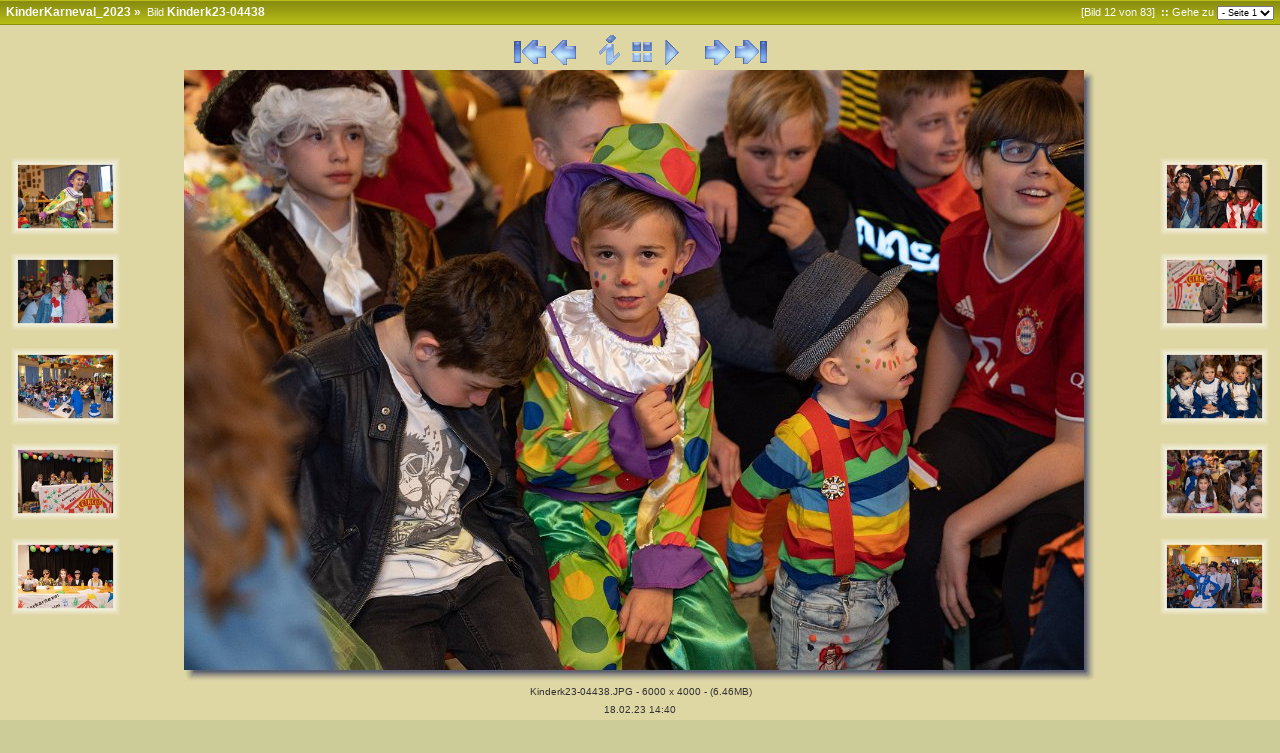

--- FILE ---
content_type: text/html
request_url: http://www.rommersheim.de/Bilder_2023/Kinderkarneval/slides/Kinderk23-04438.html
body_size: 4075
content:


<!doctype html public "-//W3C//DTD HTML 4.01 Transitional//EN" "http://www.w3.org/TR/html4/loose.dtd">
<!-- Generated by jAlbum 14.1 and BluPlusPlus 4.6.3 -->
<html>
<head>
	<title>KinderKarneval 2023 - KinderKarneval_2023 - Kinderk23-04438</title>

	<!-- Include Header Common Parts -->
		<meta http-equiv="content-type" content="text/html; charset=UTF-8">
	<meta name="generator" content="jAlbum 14.1.10 and BluPlusPlus skin 4.6.3">

	<link rel="stylesheet" href="../res/styles/autumn.css" type="text/css">
    <link rel="icon" href="../res/favicon.ico" type="image/x-icon">
    <link rel="shortcut icon" href="../res/favicon.ico" type="image/x-icon">

	<!-- Common JavaScripts -->
	<script language="javascript" type="text/javascript" src="../res/js/common.js"></script>


	<!-- Shadow Drawing Support -->
	<script language="javascript" type="text/javascript" src="../res/js/shadow.js"></script>

	


		<!-- Blending/Fading effect -->
    <script src="../res/js/jquery.js"></script>
    <script>
      blendFade();
    </script>

	<!-- Navigation Support -->
	<script language="javascript" type="text/javascript" src="../res/js/nav-slide.js"></script>


		<!-- Keyboard Support -->
		<script language="javascript" type="text/javascript" src="../res/js/keyboard.js"></script>

		<!-- SlideShow Support -->
		<script language="javascript" type="text/javascript" src="../res/js/multiple-onloads.js"></script>
		<script language="javascript" type="text/javascript" src="../res/js/slideshow.js"></script>

	<!-- Page Setup -->
	<script language="javascript" type="text/javascript">
		

	var hasMetaData = true;
	var hasNavigationHelpTips = false;

	var emptyIconUrl = '../res/empty.gif';


	var saveProtectionMessage = 'Sie sind nicht berechtigt, die Bilder dieses Albums zu speichern!';


	var pauseIconUrl = '../res/actions/universal/pause.gif';
	var playIconUrl = '../res/actions/universal/play.gif';

		var timerID = "";
		var isSlideShow = true;
		var seconds = 4;

		var exp = new Date();
		// add 60 minutes as slideShow cookie timeout if Cyclic Show is not enabled. 24 hours otherwise :-)
		var expMin = 1440;

		exp.setTime(exp.getTime() + (expMin*60*1000));

	function pageSetup()
	{
		setupActiveElementHandler();


			
				setSlideShowStatus( getCookie('slideShowOn')!=null );
			
		
		
			initKeyboard();

		initPageShadow();

		
			doSlidesPreloading();

		
			safeAddOnload( startSlideShowCountDown );
	}

	
		function startSlideShowCountDown()
		{
			if( getCookie('slideShowOn')!=null )
				timerID = setTimeout('nextPage()', seconds * 1000);
		}
	
		
	var nextPageUrl = "Kinderk23-04439.html";
	var hasRealNextPage = true;

	var prevPageUrl = "Kinderk23-04437.html";
	var hasRealPrevPage = true;

var upPageUrl = "../index.html";
var firstPageUrl = "Kinderk23-04417.html";
var lastPageUrl = "Kinderk23-04698.html";

function doSlidesPreloading()
{
		var nextimagepreload = new Image();
		nextimagepreload.src = "Kinderk23-04439.JPG";
		var previmagepreload = new Image();
		previmagepreload.src = "Kinderk23-04437.JPG";
}
	</script>
<link rel="alternate" href="../album.rss" type="application/rss+xml">
</head>

<body id="body">

			<!-- Camera/Photographic META information -->
		<div id="photometainfo" class="photometainfo" style="visibility: hidden;">
			<table border="0" cellspacing="0" cellpadding="0">
				<tr><td colspan="3" class="metainfo-header">General info:</td></tr><tr valign="top"><td class="metainfo-name">&nbsp;&nbsp;&#x25AA; Model:</td><td>&nbsp;&nbsp;</td><td class="metainfo-value">ILCE-7M3</td></tr><tr valign="top"><td class="metainfo-name">&nbsp;&nbsp;&#x25AA; Make:</td><td>&nbsp;&nbsp;</td><td class="metainfo-value">SONY</td></tr><tr><td colspan="3" class="metainfo-header">Basic shot info:</td></tr><tr valign="top"><td class="metainfo-name">&nbsp;&nbsp;&#x25AA; Focal Length:</td><td>&nbsp;&nbsp;</td><td class="metainfo-value">70 mm (35mm equivalent: 70mm)</td></tr><tr valign="top"><td class="metainfo-name">&nbsp;&nbsp;&#x25AA; Aperture Value:</td><td>&nbsp;&nbsp;</td><td class="metainfo-value">f/3,2</td></tr><tr valign="top"><td class="metainfo-name">&nbsp;&nbsp;&#x25AA; F-Number:</td><td>&nbsp;&nbsp;</td><td class="metainfo-value">f/3,2</td></tr><tr valign="top"><td class="metainfo-name">&nbsp;&nbsp;&#x25AA; Shutter Speed Value:</td><td>&nbsp;&nbsp;</td><td class="metainfo-value">1/159 sec</td></tr><tr valign="top"><td class="metainfo-name">&nbsp;&nbsp;&#x25AA; ISO Speed Ratings:</td><td>&nbsp;&nbsp;</td><td class="metainfo-value">1000</td></tr><tr valign="top"><td class="metainfo-name">&nbsp;&nbsp;&#x25AA; White Balance Mode:</td><td>&nbsp;&nbsp;</td><td class="metainfo-value">Auto white balance</td></tr><tr valign="top"><td class="metainfo-name">&nbsp;&nbsp;&#x25AA; Flash:</td><td>&nbsp;&nbsp;</td><td class="metainfo-value">Flash did not fire, auto</td></tr><tr valign="top"><td class="metainfo-name">&nbsp;&nbsp;&#x25AA; Metering Mode:</td><td>&nbsp;&nbsp;</td><td class="metainfo-value">Center weighted average</td></tr><tr><td colspan="3" class="metainfo-header">Advanced shot info:</td></tr><tr valign="top"><td class="metainfo-name">&nbsp;&nbsp;&#x25AA; Exposure Bias Value:</td><td>&nbsp;&nbsp;</td><td class="metainfo-value">0 EV</td></tr><tr valign="top"><td class="metainfo-name">&nbsp;&nbsp;&#x25AA; Exposure Time:</td><td>&nbsp;&nbsp;</td><td class="metainfo-value">1/160 sec</td></tr><tr valign="top"><td class="metainfo-name">&nbsp;&nbsp;&#x25AA; Exposure Mode:</td><td>&nbsp;&nbsp;</td><td class="metainfo-value">Manual exposure</td></tr><tr valign="top"><td class="metainfo-name">&nbsp;&nbsp;&#x25AA; Max Aperture Value:</td><td>&nbsp;&nbsp;</td><td class="metainfo-value">f/2,8</td></tr><tr valign="top"><td class="metainfo-name">&nbsp;&nbsp;&#x25AA; Brightness Value:</td><td>&nbsp;&nbsp;</td><td class="metainfo-value">-639/640</td></tr><tr valign="top"><td class="metainfo-name">&nbsp;&nbsp;&#x25AA; Contrast:</td><td>&nbsp;&nbsp;</td><td class="metainfo-value">None</td></tr><tr valign="top"><td class="metainfo-name">&nbsp;&nbsp;&#x25AA; Saturation:</td><td>&nbsp;&nbsp;</td><td class="metainfo-value">None</td></tr><tr valign="top"><td class="metainfo-name">&nbsp;&nbsp;&#x25AA; Sharpness:</td><td>&nbsp;&nbsp;</td><td class="metainfo-value">None</td></tr><tr><td colspan="3" class="metainfo-header">Exif-related info:</td></tr><tr valign="top"><td class="metainfo-name">&nbsp;&nbsp;&#x25AA; Date/Time:</td><td>&nbsp;&nbsp;</td><td class="metainfo-value">2023:02:23 20:34:28</td></tr>
			</table>
		</div>

	<!-- table for entire slide page -->
	<table width="100%" border="0" cellspacing="0" cellpadding="0">
		<tr>
			<td width="100%" height="100%">
				<!-- table for top path bar -->
								<table class="topbar" width="100%" border="0" cellspacing="0" cellpadding="0">
					<tr>
						<td align="left" nowrap="nowrap">
							<!-- page path for slide -->
							<span class="bpppath">
								&nbsp;
								<a class="path" href="../index.html">KinderKarneval_2023</a>&nbsp;&#xbb;&nbsp;
							</span>
							<span class="bppindex">Bild </span>
							<span class="bpppath">Kinderk23-04438</span>
						</td>
						<td align="right" nowrap="nowrap">
							&nbsp;
							&nbsp;
							<span class="bppindex">[Bild 12 von 83]</span>
								<span class="bppindex"><strong>&nbsp;::&nbsp;</strong>Gehe zu</span>
								<select class="small" onchange="window.location.href = this.options[this.selectedIndex].value">
									<option value="Kinderk23-04417.html" selected="selected">- Seite 1</option>

								</select>
							&nbsp;
						</td>
					</tr>
				</table>
			</td>
		</tr>
		<tr>
			<td>
				<!-- table of navigation icons and slide image -->
				
					<table class="slide-pagebody" width="100%" border="0" cellspacing="0" cellpadding="0">

						<tr valign="top">
							<td width="100%">
																<table width="100%" border="0" cellspacing="0" cellpadding="0">
									<tr>
										<td>&nbsp;</td>
										<td width="100%" align="center" nowrap="nowrap">
											<!-- Navigation icons -->
											<a href="javascript:firstPage()" title="Erstes Bild"><img src="../res/actions/universal/first.gif" border="0" alt="Erstes Bild"></a>
<a href="javascript:prevPage()" title="Voriges Bild"><img src="../res/actions/universal/previous.gif" border="0" alt="Voriges Bild"></a>
&nbsp;&nbsp;&nbsp;&nbsp;
<a href="javascript:toggleElementVisibility('photometainfo')" title="EXIF-Daten zeigen/verbergen"><img src="../res/actions/universal/info.gif" border="0" alt="EXIF-Daten zeigen/verbergen"></a>
<a href="javascript:upPage()" title="Zur&uuml;ck zur Index-Seite"><img src="../res/actions/universal/index.gif" border="0" alt="Zur&uuml;ck zur Index-Seite"></a>
<a href="javascript:toggleSlideShow(exp);" title="Diashow starten/stoppen"><img src="" border="0" alt="Diashow starten/stoppen" id="slide_show1"></a>
<script language="javascript" type="text/javascript">
setSlideShowStatus( getCookie('slideShowOn')!=null );
</script>
&nbsp;&nbsp;&nbsp;&nbsp;
<a href="javascript:nextPage()" title="N&auml;chstes Bild"><img src="../res/actions/universal/next.gif" border="0" alt="N&auml;chstes Bild"></a>
<a href="javascript:lastPage()" title="Letztes Bild"><img src="../res/actions/universal/last.gif" border="0" alt="Letztes Bild"></a>
										</td>
										<td align="right" valign="top">
											
												&nbsp;
											
										</td>
									</tr>
								</table>

							</td>
						</tr>

						<!-- Slide comment -->
											


					<tr>
						<td class="topruler">
					</tr>

					<tr>
						<td width="100%">
							<table width="100%" border="0" cellspacing="0" cellpadding="0">
								<tr>
									<td align="left" width="111">
										<!-- table for slide page left thumbnail bar -->
										<div><a href="Kinderk23-04427.html" title="Kinderk23-04427 * 5355 x 3570 * (3.91MB)"><img src="../thumbs/Kinderk23-04427.JPG" border="0" alt="Kinderk23-04427 * 5355 x 3570 * (3.91MB)"  width="111" height="79"></a></div>

<br>
<div><a href="Kinderk23-04429.html" title="Kinderk23-04429 * 6000 x 4000 * (4.15MB)"><img src="../thumbs/Kinderk23-04429.JPG" border="0" alt="Kinderk23-04429 * 6000 x 4000 * (4.15MB)"  width="111" height="79"></a></div>

<br>
<div><a href="Kinderk23-04431.html" title="Kinderk23-04431 * 6000 x 4000 * (6.08MB)"><img src="../thumbs/Kinderk23-04431.JPG" border="0" alt="Kinderk23-04431 * 6000 x 4000 * (6.08MB)"  width="111" height="79"></a></div>

<br>
<div><a href="Kinderk23-04433.html" title="Kinderk23-04433 * 6000 x 4000 * (4.28MB)"><img src="../thumbs/Kinderk23-04433.JPG" border="0" alt="Kinderk23-04433 * 6000 x 4000 * (4.28MB)"  width="111" height="79"></a></div>

<br>
<div><a href="Kinderk23-04437.html" title="Kinderk23-04437 * 6000 x 4000 * (3.82MB)"><img src="../thumbs/Kinderk23-04437.JPG" border="0" alt="Kinderk23-04437 * 6000 x 4000 * (3.82MB)"  width="111" height="79"></a></div>

<br>
									</td>
									<td width="100%" align="center" nowrap="nowrap">
										<!-- table for slide image is generated by an external function -->
										<div><a href="Kinderk23-04439.html" title="N&auml;chstes Bild"><img src="Kinderk23-04438.JPG" border="0" alt="N&auml;chstes Bild"  width="912" height="612"></a></div>

										<!-- Slide information (such as name, date and so) -->
																	<table cellspacing="2" cellpadding="0" border="0" width="912">
								<tr>
									<td width="10%" align="left">
										&nbsp;
									</td>
									<td width="80%" align="center">
										<div align="center" class="note">
											Kinderk23-04438.JPG - 6000 x 4000 - (6.46MB)
										</div>
									</td>
									<td width="10%" align="right" nowrap="nowrap">


									</td>
								</tr>
									<tr>
										<td colspan="3" width="100%" align="center">
											<!-- First line of slide information -->
											<div align="center" class="note">
												18.02.23 14:40
											</div>
										</td>
									</tr>
								
							</table>
									</td>
									<td align="right" width="111">
										<!-- table for slide page right thumbnail bar -->
										<div><a href="Kinderk23-04439.html" title="Kinderk23-04439 * 6000 x 4000 * (6.72MB)"><img src="../thumbs/Kinderk23-04439.JPG" border="0" alt="Kinderk23-04439 * 6000 x 4000 * (6.72MB)"  width="111" height="79"></a></div>

<br>
<div><a href="Kinderk23-04440.html" title="Kinderk23-04440 * 6000 x 4000 * (3.44MB)"><img src="../thumbs/Kinderk23-04440.JPG" border="0" alt="Kinderk23-04440 * 6000 x 4000 * (3.44MB)"  width="111" height="79"></a></div>

<br>
<div><a href="Kinderk23-04441.html" title="Kinderk23-04441 * 6000 x 4000 * (5.07MB)"><img src="../thumbs/Kinderk23-04441.JPG" border="0" alt="Kinderk23-04441 * 6000 x 4000 * (5.07MB)"  width="111" height="79"></a></div>

<br>
<div><a href="Kinderk23-04442.html" title="Kinderk23-04442 * 6000 x 4000 * (5.68MB)"><img src="../thumbs/Kinderk23-04442.JPG" border="0" alt="Kinderk23-04442 * 6000 x 4000 * (5.68MB)"  width="111" height="79"></a></div>

<br>
<div><a href="Kinderk23-04449.html" title="Kinderk23-04449 * 6000 x 4000 * (7.03MB)"><img src="../thumbs/Kinderk23-04449.JPG" border="0" alt="Kinderk23-04449 * 6000 x 4000 * (7.03MB)"  width="111" height="79"></a></div>

<br>
									</td>
								</tr>
							</table>
						</td>
					</tr>

					<tr>
						<td class="bottomruler">
					</tr>




				</table>
			</td>
		</tr>
		<tr>
			<td>
				<!-- Page Footer -->
								<table width="100%" border="0" cellspacing="0" cellpadding="0">
					<tr>
						<td width="100%" valign="top"><span class="shadow" id="page_bottom_shadow"></span></td>
					</tr>
					<tr>
						<td height="10" width="100%">
					</tr>
					<tr>
						<td align="center" width="100%">
							<span class="bppfooter">
								Album zuletzt aktualisiert am 25.02.23 16:38
							</span>
						</td>
					</tr>
					<tr>
						<td height="5" width="100%">
					</tr>
					<tr>
						<td align="center" width="100%">
							<span class="bppfooter">
								Unterst&uuml;tzt von <a href="https://jalbum.net/de" title="jAlbum 14.1.10" class="footer" target="_blank">jAlbum</a> und
								<a href="http://jalbum.net/en/skins/skin/BluPlusPlus" title="BluPlusPlus 4.6.3" class="footer" target="_blank">BluPlusPlus</a> Skin
							</span>
						</td>
					</tr>
					
				</table>
			</td>
		</tr>
	</table>


	<script language="javascript" type="text/javascript">pageSetup();</script>
<div id="jalbumwidgetcontainer"></div>
<script type="text/javascript"><!--//--><![CDATA[//><!--
_jaSkin = "BluPlusPlus";
_jaStyle = "autumn.css";
_jaVersion = "14.1.10";
_jaGeneratorType = "desktop";
_jaLanguage = "de";
_jaPageType = "slide";
_jaRootPath = "..";
_jaUserId = "1028050";
var script = document.createElement("script");
script.type = "text/javascript";
script.src = "http"+("https:"==document.location.protocol?"s":"")+"://jalbum.net/widgetapi/load.js";
document.getElementById("jalbumwidgetcontainer").appendChild(script);
//--><!]]></script>

</body>
</html>



--- FILE ---
content_type: text/css
request_url: http://www.rommersheim.de/Bilder_2023/Kinderkarneval/res/styles/autumn.css
body_size: 5505
content:
/* Combined style sheet for the index pages and the slide pages. *//* Style for all bodies and to control the margin on top. */body {	font-family: Verdana, Arial, Helvetica, sans-serif;	font-size: 11px;	font-weight: normal;	line-height: 16px;	color: #0000CC;	margin: 0px;	padding: 0px;	background-color: #CCCC99;}html {	scrollbar-face-color: #ACC2E3;	scrollbar-highlight-color: #F7F7F7;	scrollbar-shadow-color: #F7F7F7;	scrollbar-3dlight-color: #ACC2E3;	scrollbar-arrow-color: #F7F7F7;	scrollbar-track-color: #F7F7F7;	scrollbar-darkshadow-color: #ACC2E3;	scrollbar-base-color: #F7F7F7;	overflow-x: auto;	/*overflow-y: auto;*/}/* Style for the Top bar */.topbar {	background-color: #6595D6;	background-image: url(../topbars/golden-green/classic.gif);	background-repeat: repeat-x;	height: 25px;}/* Style for the Top ruler */.topruler {	height: 0px;}/* Style for the Bottom ruler */.bottomruler {	height: 0px;}/* Style for the Image/Folder Path Information */.bpppath {	font-size: 12px;	font-weight: bold;	color: #FAFAFA;}/* Style for the Image/Folder Index Information */.bppindex {	color: #FAFAFA;}/* Style for the Header */.bppheader {	color: #0000CC;}/* Style for the Footer */.bppfooter {	color: #0000CC;	font-size: 10px;}/* Style for the Page Bottom Shadow */.shadow {	visibility: visible;}/* Style for the page body */.index-pagebody, .slide-pagebody, .original-slide-pagebody {	background-color: #DED6A3;	padding: 10px;}/* Style for the Image Comment */.comment {	color: #CC0000;	font-size: 10px;}.commentheader {	vertical-align: top;	font-weight: bold;	color: black;	margin-right: 10px;}/* Style for any note/comment */.note {	color: #333333;	font-size: 10px;}/* Style for help-tips statusbar */.statusbar1, .statusbar2 {	color: #333333;	font-size: 10px;	text-align: center;	margin-top: 10px;}/* Style for photographic meta information */.photometainfo {	position: absolute;	left: 75px;	top: 100px;	z-index: 1;	background-color: #FFFFCC;	color: #999999;	visibility: hidden;	border: 1px dashed #000000;	padding: 5px 5px 5px 5px;}.metainfo-header {	font-weight: bold;}.metainfo-name {}.metainfo-value {    font-style: italic;}/* Style for help tips */.help {	position: absolute;	right: 40px;	top: 80px;	z-index: 1;	background-color: #FFFFCC;	color: #999999;	visibility: hidden;	border: 1px dashed #000000;	padding: 5px 5px 5px 5px;}.small {	font-family: Verdana, Arial, Helvetica, sans-serif;	font-size: 9px;	font-weight: normal;}/* Style for server side error messages */.errorbox {	background-color: #fcc;    border: 1px solid #c00;    padding: 5px;    margin: 10px 0px 10px 0px;}.errormessage {	color: #c00;}/* Style for remarks */.remarksheader {	font-size: 14px;	font-weight: bold;	font-family: Arial, sans-serif;    padding: 3px 0px 2px 0px;    margin: 8px 4px 2px 0px;	color: #70750D;	border-bottom: 1px solid #70750D;}.remarksbody { 	width: 80%; 	visibility: hidden; 	display: none;}.remarksinput {	border: 1px solid #8C8C8C;	padding: 10px;	margin: 5px 1px 5px 1px;	background-color: #f0f0f0; 	width: 70%;}.remarksadmin {
	border: 1px dashed #3c78b5;
	padding: 10px;
	margin: 5px 0px 10px 0px;
/*	width: 95%; RAC!! deleted*/
	background-color: #f0f0f0;
}

.remarksadminheader {
	margin: 0px 20px 0px 0px;
	font-size: 12px; /*RAC!! added*/
	font-weight: bold;
	vertical-align: super;
}

.remarkbox {
	padding: 5px 10px 5px 10px;
    margin: 5px 0px 5px 0px;
    border: 1px #bbb solid;
}

.remarkblock {
	margin: 0px 0px 10px 0px;
	color: #3561A2;
}

.remarksource {
	font-family: Verdana, Arial, Helvetica, sans-serif;
	font-size: 9px;
	color: #666666;
 	width: 98%;
}

.remarkstatusbox {
    border: 1px dashed red;
	background-color: #f0f0f0;
    font-size: 11px;
	font-style: italic;
    padding: 10px 5px 10px 5px;
    margin: 5px 0px 5px 0px;
}
/*RAC!! added*/
.remarksadminbuttons {
	font-family: Verdana, Arial, Helvetica, sans-serif;
	font-size: 11px;
	font-weight: bold;
	color: #3561A2;
	border-style: outset;
	margin: 1px;
	padding: 1px;
	width: 15em;
}
/*RAC!! added*/
.remarksadmindropdown {
	font-family: Verdana, Arial, Helvetica, sans-serif;
	font-size: 11px;
	font-weight: bold;
	color: #3561A2;
	margin: 1px;
	padding: 1px;
	width: 30em;
}
/* Custom link styles */a:active {	text-decoration: none;	color: #000066;}a:visited {	text-decoration: none;	color: #000066;}a:link {	text-decoration: none;	color: #000066;}a.footer:active {	text-decoration: none;	color: #000066;}a.footer:visited {	text-decoration: none;	color: #000066;}a.footer:link {	text-decoration: none;	color: #000066;}a.note:active {	text-decoration: none;	color: #333333;}a.note:visited {	text-decoration: none;	color: #333333;}a.note:link {	text-decoration: none;	color: #333333;}a.path:active {	text-decoration: none;	font-size: 12px;	font-weight: bold;	color: #FAFAFA;}a.path:visited {	text-decoration: none;	font-size: 12px;	font-weight: bold;	color: #FAFAFA;}a.path:link {	text-decoration: none;	font-size: 12px;	font-weight: bold;	color: #FAFAFA;}a:hover {	text-decoration: none;	color: red;}a.footer:hover {	text-decoration: none;	color: red;}a.note:hover {	text-decoration: none;	color: red;}a.path:hover {	text-decoration: underline;	font-size: 12px;	font-weight: bold;	color: #FAFAFA;}

--- FILE ---
content_type: text/javascript
request_url: http://www.rommersheim.de/Bilder_2023/Kinderkarneval/res/js/common.js
body_size: 2281
content:
var activeElement = null;

function showElement(elementID)
{
	if( document.getElementById ) // IE5+ & Gecko
		document.getElementById(elementID).style.visibility = "visible";
	else if( document.all ) // IE4
		document.all[elementID].style.visibility = "visible";
	else if( document.layers ) // Netscape 4
		document.layers[elementID].visibility = "show";
}

function hideElement(elementID)
{
	if( document.getElementById ) // IE5+ & Gecko
		document.getElementById(elementID).style.visibility = "hidden";
	else if( document.all ) // IE4
		document.all[elementID].style.visibility = "hidden";
	else if( document.layers ) // Netscape 4
		document.layers[elementID].visibility = "hide";
}

function toggleElementVisibility(elementID)
{
	if( document.getElementById ) // IE5+ & Gecko
	{
		if( document.getElementById(elementID).style.visibility=="visible" )
			document.getElementById(elementID).style.visibility = "hidden";
		else
			document.getElementById(elementID).style.visibility = "visible";
	}
	else if( document.all ) // IE4
	{
		if( document.all[elementID].style.visibility=="visible" )
			document.all[elementID].style.visibility = "hidden";
		else
			document.all[elementID].style.visibility = "visible";
	}
	else if( document.layers ) // Netscape 4
	{
		if( document.layers[elementID].visibility=="show" )
			document.layers[elementID].visibility = "hide";
		else
			document.layers[elementID].visibility = "show";
	}
}

function gotoUrl(url)
{
	if( url!=null )
		document.location = url;
	takenAction = false;
}

function blurHandler(evt)
{
	activeElement = null;
}

function focusHandler(evt)
{
	var e = evt ? evt : window.event;

	if (!e)
		return;
	if (e.target)
		activeElement = e.target;
	else if (e.srcElement)
		activeElement = e.srcElement;
}

function setupActiveElementHandler()
{
	var i, j;

	for (i = 0; i < document.forms.length; i++)
	{
		for (j = 0; j < document.forms[i].elements.length; j++)
		{
			document.forms[i].elements[j].onfocus = focusHandler;
			document.forms[i].elements[j].onblur  = blurHandler;
		}
	}
}

function blendFade()
{
  $(function ()
    { $("#body").css("opacity", "0.1");
      $("#body").stop().animate({ opacity: 1 });
    }
  )
}
